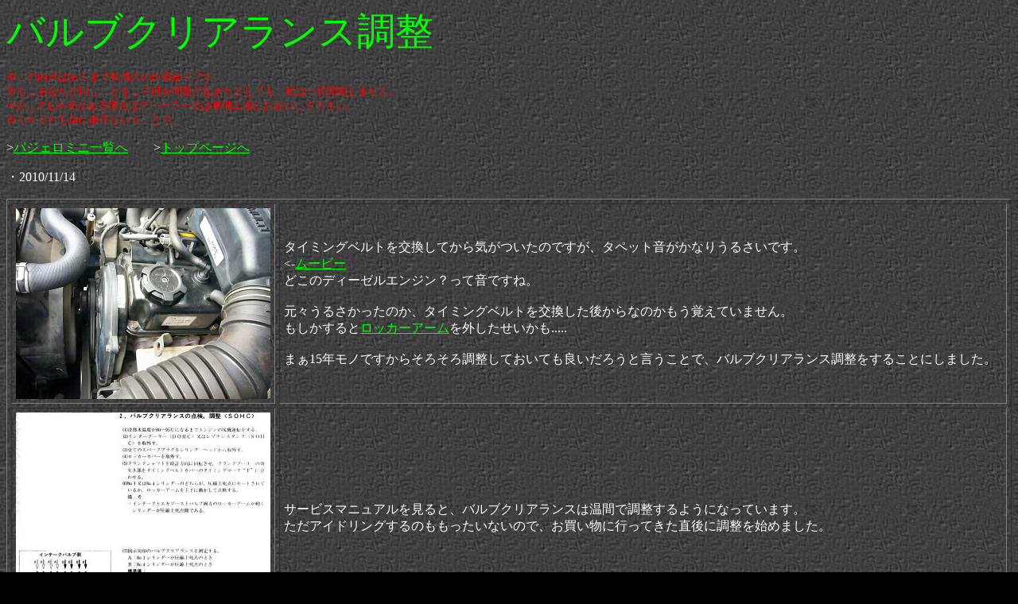

--- FILE ---
content_type: text/html
request_url: https://www.tomboavancier.com/PajeroMini/Pm_Vclearance.html
body_size: 8627
content:
<!DOCTYPE HTML PUBLIC "-//W3C//DTD HTML 4.01 Transitional//EN">
<HTML>
<HEAD>
<script async src="//pagead2.googlesyndication.com/pagead/js/adsbygoogle.js"></script>
<script>
  (adsbygoogle = window.adsbygoogle || []).push({
    google_ad_client: "ca-pub-2025733891382998",
    enable_page_level_ads: true
  });
</script>
<meta name="GENERATOR" content="JustSystems Homepage Builder Version 16.0.10.0 for Windows">
<meta http-equiv="Content-Type" content="text/html; charset=Shift_JIS">
<meta http-equiv="Content-Style-Type" content="text/css">
<TITLE>パジェロミニ・バルブクリアランス調整</TITLE>
</HEAD>
<BODY bgcolor="#000000" text="#ffffff" link="#00ff00" vlink="#00ffff" alink="#ff0000" background="../bla9b.gif">
<!---------------------->
<!---------------------->
<P align="left"><FONT size="+4" color="#00ff00">バルブクリアランス調整</FONT></P>
<p><font color="#ff0000" size="-1">※この内容はあくまで私個人の作業結果です。<br>
※もしあなたが同じことをして何か問題が起きたとしても、私は一切関知しません。<br>
※少しでも不安がある場合はディーラー又は整備工場にお願いして下さい。<br>
※くれぐれも自己責任ということで。</font></p>
<p>
 &gt;<a href="PajeroMini.htm">パジェロミニ一覧へ</a>　　&gt;<a href="../index.html" target="_parent">トップページへ</a>
</p>
<P>・2010/11/14</P>
<DIV align="left">
<TABLE border="1" cellpadding="5" cellspacing="5">
  <TBODY>
    <TR>
      <TD align="right" valign="middle"><A href="Photo/Pm_Vclearance_01.jpg"><IMG src="Photo/Pm_Vclearance_01.jpg" width="320" height="240" border="0"></A></TD>
      <TD align="left" valign="middle">タイミングベルトを交換してから気がついたのですが、タペット音がかなりうるさいです。<BR>
      &lt;-<A href="Photo/Pm_Vclearance1.mpg">ムービー</A><BR>
      どこのディーゼルエンジン？って音ですね。<BR>
      <BR>
      元々うるさかったのか、タイミングベルトを交換した後からなのかもう覚えていません。<BR>
      もしかすると<A href="Pm_TBelt.htm#rockerarm">ロッカーアーム</A>を外したせいかも.....<BR>
      <BR>
      まぁ15年モノですからそろそろ調整しておいても良いだろうと言うことで、バルブクリアランス調整をすることにしました。<BR>
      </TD>
    </TR>
    <TR>
      <TD align="right" valign="middle"><A href="Photo/Pm_Vclearance_12.jpg"><IMG src="Photo/Pm_Vclearance_12s.jpg" width="320" height="266" border="0"></A></TD>
      <TD align="left" valign="middle">サービスマニュアルを見ると、バルブクリアランスは温間で調整するようになっています。<BR>
      ただアイドリングするのももったいないので、お買い物に行ってきた直後に調整を始めました。</TD>
    </TR>
    <TR>
      <TD align="right" valign="middle"><A href="Photo/Pm_Vclearance_02.jpg"><IMG src="Photo/Pm_Vclearance_02.jpg" width="320" height="240" border="0"></A></TD>
      <TD align="left" valign="middle">エンジンが熱くなっているので火傷しないように気をつけてヘッドカバーを外します。<BR>
      あと、プラグも全部外しておきます。</TD>
    </TR>
    <TR>
      <TD align="right" valign="middle"><A href="Photo/Pm_Vclearance_03.jpg"><IMG src="Photo/Pm_Vclearance_03.jpg" width="320" height="240" border="0"></A></TD>
      <TD align="left" valign="middle">車体の下からクランクボルトにレンチをかけてクランクを回します。<BR>
      こういうときに車高の高いパジェロミニは楽ですね、ジャッキアップしなくても余裕です。</TD>
    </TR>
    <TR>
      <TD align="right" valign="middle"><A href="Photo/Pm_Vclearance_04.jpg"><IMG src="Photo/Pm_Vclearance_04.jpg" width="320" height="240" border="0"></A></TD>
      <TD align="left" valign="middle">クランクプーリーのマークをカバーの「T」マークに合わせます。<BR>
      これで1番か4番のどちらかが圧縮上死点になります。<BR>
      どちらかはロッカーアームを手で動かせばわかります。</TD>
    </TR>
    <TR>
      <TD align="right" valign="middle"><A href="Photo/Pm_Vclearance_05.jpg"><IMG src="Photo/Pm_Vclearance_05.jpg" width="320" height="240" border="0"></A></TD>
      <TD align="left" valign="middle">試しに一カ所クリアランスを測ってみたら、排気側基準値0.3mmに対して 0.4mmのゲージでもスカスカです。<BR>
      これじゃぁうるさいわけです。</TD>
    </TR>
    <TR>
      <TD align="right" valign="middle"><A href="Photo/Pm_Vclearance_06.jpg"><IMG src="Photo/Pm_Vclearance_06.jpg" width="320" height="240" border="0"></A></TD>
      <TD align="left" valign="middle">メガネレンチと＋ドライバーでクリアランスを調整していきます。<BR>
      吸気側基準値：0.25mm<BR>
      排気側基準値：0.3mm<BR>
      今回はちょっと狭めにしてみました。<BR>
      <BR>
      吸気・排気4本ずつ調節したら、クランクを1回転させて残りの4本ずつを調整します。</TD>
    </TR>
    <TR>
      <TD align="right" valign="middle"><A href="Photo/Pm_Vclearance_09.jpg"><IMG src="Photo/Pm_Vclearance_09.jpg" width="320" height="240" border="0"></A></TD>
      <TD align="left" valign="middle">あとは元に戻して完了ですが、１つ注意点を。<BR>
      <BR>
      ヘッドカバーを取り付けるときに何も考えずにボルトを締めてしまうと、このようにプラグホールとヘッドカバーの中心がずれてしまいます。<BR>
      こうなると点火コイルが入らなくなってしまいます。</TD>
    </TR>
    <TR>
      <TD><A href="Photo/Pm_Vclearance_07.jpg"><IMG src="Photo/Pm_Vclearance_07.jpg" width="320" height="240" border="0"></A></TD>
      <TD>なので、ヘッドカバーをかぶせたらボルトは仮止めにしておいて先に点火コイルを付けてしまいます。<BR>
      そして最後にヘッドカバーのボルトを締めると上手くいきます。</TD>
    </TR>
    <TR>
      <TD><A href="Photo/Pm_Vclearance_08.jpg"><IMG src="Photo/Pm_Vclearance_08.jpg" width="320" height="240" border="0"></A></TD>
      <TD>調整後のエンジン音は.....普通のガソリンエンジンになりました^_^;<BR>
      &lt;-<A href="Photo/Pm_Vclearance2.mpg">ムービー</A></TD>
    </TR>
    <TR>
      <TD><A href="Photo/Pm_Vclearance_11.jpg"><IMG src="Photo/Pm_Vclearance_11.jpg" width="320" height="240" border="0"></A></TD>
      <TD>おまけ<BR>
      <BR>
      外したついでにプラグをチェックしました。<BR>
      ちょうど良い具合に焼けています。</TD>
    </TR>
    <TR>
      <TD><A href="Photo/Pm_Vclearance_13.jpg"><IMG src="Photo/Pm_Vclearance_13.jpg" width="320" height="240" border="0"></A></TD>
      <TD>交換したタイミングベルトも見てみました。<BR>
      やはり交換前は張りが弱かったようです。<BR>
      <A href="Photo/Pm_TBelt.mpg">交換前ムービー</A><BR>
      <A href="Photo/Pm_TBelt_3.mpg">交換後ムービー</A></TD>
    </TR>
    <TR>
      <TD><A href="Photo/Pm_Vclearance_10.jpg"><IMG src="Photo/Pm_Vclearance_10.jpg" width="320" height="240" border="0"></A></TD>
      <TD>不安だった<A href="Pm_TBelt.htm#oilseal">オイルポンプシール</A>のオイル漏れですが、今のところ大丈夫みたいです（ホッ）。<BR>
      <BR>
      たまたまホンダディーラーの担当者と話をしたら、その人も身内のパジェロミニのオイルシール交換で相当苦労したということでした。<BR>
      プロでも苦労するなんて、やっぱりあのオイルシールは強敵ですね。</TD>
    </TR>
  </TBODY>
</TABLE>
</DIV>
<p>
 &gt;<a href="PajeroMini.htm">パジェロミニ一覧へ</a>　　&gt;<a href="../index.html" target="_parent">トップページへ</a>
</p>
<!--- Google Anlytcis --->
<script type="text/javascript">

  var _gaq = _gaq || [];
  _gaq.push(['_setAccount', 'UA-6613577-3']);
  _gaq.push(['_trackPageview']);

  (function() {
    var ga = document.createElement('script'); ga.type = 'text/javascript'; ga.async = true;
    ga.src = ('https:' == document.location.protocol ? 'https://ssl' : 'http://www') + '.google-analytics.com/ga.js';
    var s = document.getElementsByTagName('script')[0]; s.parentNode.insertBefore(ga, s);
  })();

</script>
<!--- Google Anlytcis --->
<!---------------------->
<!---------------------->
<P align="left">
<script async src="//pagead2.googlesyndication.com/pagead/js/adsbygoogle.js"></script>
<!-- Pajerominiの広告 -->
<ins class="adsbygoogle"
     style="display:inline-block;width:728px;height:90px"
     data-ad-client="ca-pub-2025733891382998"
     data-ad-slot="6695170467"></ins>
<script>
(adsbygoogle = window.adsbygoogle || []).push({});
</script>
</P>
<!---------------------->
<P align="left">
<script async src="//pagead2.googlesyndication.com/pagead/js/adsbygoogle.js"></script>
<!-- Pajerominiの広告(四角) -->
<ins class="adsbygoogle"
     style="display:inline-block;width:336px;height:280px"
     data-ad-client="ca-pub-2025733891382998"
     data-ad-slot="1548905669"></ins>
<script>
(adsbygoogle = window.adsbygoogle || []).push({});
</script>
<script async src="//pagead2.googlesyndication.com/pagead/js/adsbygoogle.js"></script>
<!-- Pajerominiの広告(四角) -->
<ins class="adsbygoogle"
     style="display:inline-block;width:336px;height:280px"
     data-ad-client="ca-pub-2025733891382998"
     data-ad-slot="1548905669"></ins>
<script>
(adsbygoogle = window.adsbygoogle || []).push({});
</script>
</P>
<!---------------------->
<!---------------------->
</BODY>
</HTML>

--- FILE ---
content_type: text/html; charset=utf-8
request_url: https://www.google.com/recaptcha/api2/aframe
body_size: 224
content:
<!DOCTYPE HTML><html><head><meta http-equiv="content-type" content="text/html; charset=UTF-8"></head><body><script nonce="I9shNPnJg0DNJ2W64vauZg">/** Anti-fraud and anti-abuse applications only. See google.com/recaptcha */ try{var clients={'sodar':'https://pagead2.googlesyndication.com/pagead/sodar?'};window.addEventListener("message",function(a){try{if(a.source===window.parent){var b=JSON.parse(a.data);var c=clients[b['id']];if(c){var d=document.createElement('img');d.src=c+b['params']+'&rc='+(localStorage.getItem("rc::a")?sessionStorage.getItem("rc::b"):"");window.document.body.appendChild(d);sessionStorage.setItem("rc::e",parseInt(sessionStorage.getItem("rc::e")||0)+1);localStorage.setItem("rc::h",'1769069307334');}}}catch(b){}});window.parent.postMessage("_grecaptcha_ready", "*");}catch(b){}</script></body></html>